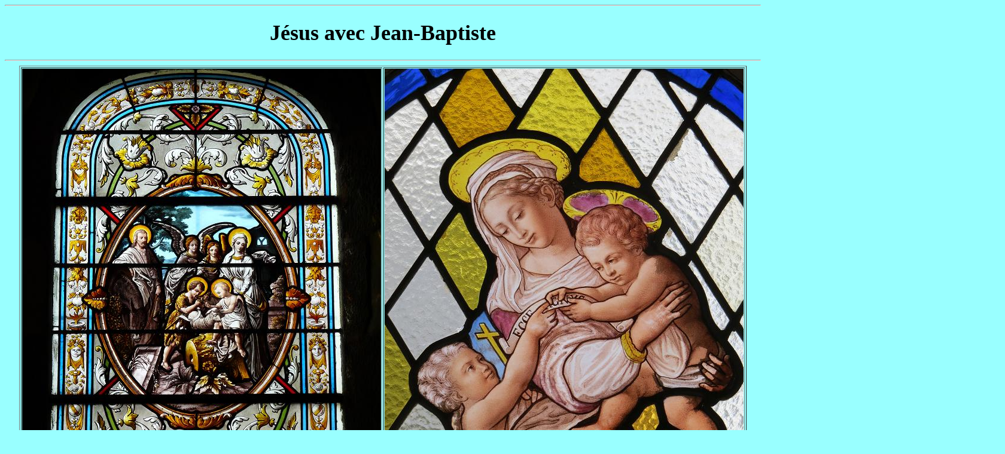

--- FILE ---
content_type: text/html
request_url: http://ndoduc.free.fr/vitraux/htm7101/JesusJB_3.php
body_size: 4779
content:
<TITLE>Photos de Vitraux - Jésus avec Jean-Baptiste</TITLE>
<META NAME="keywords" CONTENT="photo vitrail vitraux picture stained glass - Jésus avec Jean-Baptiste">
<Meta http-equiv="Content-Type" content="text/html; charset=utf-8"><!-- Chặng Đàng-->
<body rightmargin=20 text=000000 bgcolor=99ffff onUnload="document.write("Time is : " +Date())">
<hr><center>
<font face=Verdana size=4><h1>Jésus avec Jean-Baptiste</h1></font>
<font face=Tahoma>
<hr><!--begin=27oct2012-->
<table border=1>
<tr><td align=center valign=center>
<img width=600 src="../img34501/P2730492.JPG">
</td><td align=center valign=center>
<img width=600 src="../img39501/IMG_1410.JPG">
</td></tr>
<tr><td align=center width=600><font face=Verdana size=3>
baie 16 - église Saint-Vigor - Carolles - 50 - FR
</font></td><td align=center width=600><font face=Verdana size=3>
cimetière d'Auteuil - Paris - 75 - FR
</font></td></tr></table>
<table border=1>
<TR><TD align=center valign=center>
<img width=550 src="../img47001/IMG_6894.JPG">
</td><td align=center valign=center>
<img width=550 src="../img47001/IMG_6895.JPG">
</td><td align=center valign=center>
<img width=550 src="../img47001/IMG_6897.JPG">
</td></tr>
<tr><td align=center bgcolor=yellow><font face=Verdana size=3>&nbsp;
</font></td><td align=center bgcolor=yellow><font face=Verdana size=3>
église Notre-Dame - Vitré - 35 - FR 
</font></td><td align=center bgcolor=yellow><font face=Verdana size=3>
<a href="../htm4/SteElisabeth.htm" target=_blank>Sainte-Élisabeth</a> 
</font></td></tr>
<TR><TD align=center valign=center>
<img width=550 src="../img48001/IMG_8055.JPG">
</td><td align=center valign=center>
<img width=550 src="../img48001/IMG_8056.JPG">
</td><td align=center valign=center>
<img width=550 src="../img48001/IMG_8057_Bais.JPG">
</td></tr>
<tr><td align=center bgcolor=yellow><font face=Verdana size=3>&nbsp;
</font></td><td align=center bgcolor=yellow><font face=Verdana size=3>
église <a href="../htm9101/eg_StMars@Bais_xxs.php" target=_blank>Saint-Mars - Bais - 35 - FR
</font></td><td align=center bgcolor=yellow><font face=Verdana size=3>
<a href="../htm/StZacharie.htm" target=_blank>Saint-Zacharie</a> et
<a href="../htm4/SteElisabeth.htm" target=_blank>Sainte-Élisabeth</a> 
</font></td></tr></table>
<table border=1>
<TR><TD align=center valign=center>
<table border=1><!----------------><!----------------><!---------------->
<tr><td align=center>
<img width=600 src="../img75501/DSC_2328.JPG">
</td></tr>
<tr><td align=center valign=center><font face=Verdana size=3>&nbsp;
<a target=_blank href="../htm12001/Trinity-Parish-Church@Seattle.php">Trinity Parish Church - Seattle</a> - WA - USA
</font></td></tr>
<tr><td align=center valign=center>
<img src="../img90501/Sainte-Rosalie@Rombach-le-Franc (5).JPG">
</td></tr>
<tr><td align=center valign=center><font face=Verdana size=3>&nbsp;
église <a href="../htm13001/Sainte-Rosalie@Rombach-le-Franc.php" target=_blank>Sainte-Rosalie - Rombach-le-Franc</a> - 68 - FR
</font></td></tr>
</table><!-------------------------><!----------------><!---------------->
</td><td align=center valign=center>
<table border=1><!----------------><!----------------><!---------------->
<tr><td align=center>
<img width=600 src="../img32001/P2690448.JPG">
</td></tr>
<tr><td align=center valign=center><font face=Verdana size=3>&nbsp;
église <a href="../htm6101/eg_StJB@Chalons_9.php" target=_blank>Saint-Jean-Baptiste - Châlons-en-Champagne</a> - 51 - FR
</font></td></tr>
<tr><td align=center valign=center>
<img width=600 src="../img55001/DSC_1944.JPG"><!--1441-->
</td></tr>
<tr><td align=center valign=center><font face=Verdana size=3>&nbsp;
église <a href="../htm10101/eg_StMathieu@Quimper.php" target=_blank>Saint-Mathieu - Quimper</a> - 29 - FR
</font></td></tr>
</table><!-------------------------><!----------------><!---------------->
</td></tr></table><!--end=7-9-2018-->
<hr></center>
<table width=100%>
<tr><td align=left><font  face=Tahoma>
<script>document.write("Time is : " +Date())</script></font></td>
<td align=right><font  face=Verdana>
Last updated : Mon, 01 Oct 2018 02:34:11 +0200</font></td></tr>
<tr><td align=left> </td>
<td align=right><table border=0><tr><td><ADDRESS><A HREF="MAILTO:ndoduc@gmail.com"><img width=45 src="../img38001/letter.gif"></A></ADDRESS></td><td>&nbsp;</td><td><a href=http://vitrail.ndoduc.com/index.html><img width=25 src="../img38001/home.jpg"></a>&nbsp;
<a href=../htm7/JesusJB_2.htm><img width=25 src="../img39001/prev.GIF"></a>
<a href=../html/2_Nouveau.php><img width=25 src="../img39001/up.GIF"></a>
<a href=../htm13001/JesusJB_4.php><img width=25 src="../img39001/next.GIF"></a>
</td></tr></table></td></tr></table><hr>